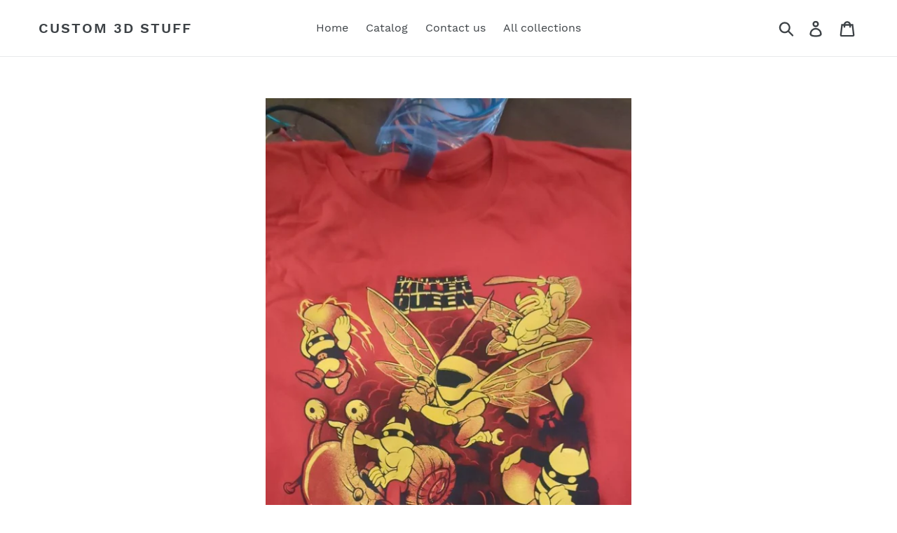

--- FILE ---
content_type: text/javascript; charset=utf-8
request_url: https://custom3dstuff.com/products/2022-baltimore-killer-queen-shirt-preorder.js
body_size: 798
content:
{"id":6703727738993,"title":"2022 Baltimore Killer Queen shirt","handle":"2022-baltimore-killer-queen-shirt-preorder","description":"These are for pickup at Baltimore Brawl Remix only. Leftover shirts will be sold online after the event for shipping, but this is for pickup at Remix May 5-7 2023. They're the Baltimore Killer Queen shirt from 2022, drawn by John de Campos. They're screen printed plastisol ink on a soft red shirt.","published_at":"2022-03-16T15:19:22-04:00","created_at":"2022-03-16T15:06:06-04:00","vendor":"Custom 3D Stuff","type":"","tags":["Baltimore brawl","killer queen","shirt"],"price":1800,"price_min":1800,"price_max":2100,"available":true,"price_varies":true,"compare_at_price":null,"compare_at_price_min":0,"compare_at_price_max":0,"compare_at_price_varies":false,"variants":[{"id":39721442410609,"title":"Small","option1":"Small","option2":null,"option3":null,"sku":"BB5-SHIRT-S","requires_shipping":false,"taxable":true,"featured_image":null,"available":true,"name":"2022 Baltimore Killer Queen shirt - Small","public_title":"Small","options":["Small"],"price":1800,"weight":0,"compare_at_price":null,"inventory_management":null,"barcode":"","requires_selling_plan":false,"selling_plan_allocations":[]},{"id":39721442443377,"title":"Medium","option1":"Medium","option2":null,"option3":null,"sku":"BB5-SHIRT-M","requires_shipping":false,"taxable":true,"featured_image":null,"available":true,"name":"2022 Baltimore Killer Queen shirt - Medium","public_title":"Medium","options":["Medium"],"price":1800,"weight":0,"compare_at_price":null,"inventory_management":null,"barcode":"","requires_selling_plan":false,"selling_plan_allocations":[]},{"id":39721442476145,"title":"Large","option1":"Large","option2":null,"option3":null,"sku":"BB5-SHIRT-L","requires_shipping":false,"taxable":true,"featured_image":null,"available":true,"name":"2022 Baltimore Killer Queen shirt - Large","public_title":"Large","options":["Large"],"price":1800,"weight":0,"compare_at_price":null,"inventory_management":null,"barcode":"","requires_selling_plan":false,"selling_plan_allocations":[]},{"id":39721442508913,"title":"XL","option1":"XL","option2":null,"option3":null,"sku":"BB5-SHIRT-XL","requires_shipping":false,"taxable":true,"featured_image":null,"available":true,"name":"2022 Baltimore Killer Queen shirt - XL","public_title":"XL","options":["XL"],"price":1800,"weight":0,"compare_at_price":null,"inventory_management":null,"barcode":"","requires_selling_plan":false,"selling_plan_allocations":[]},{"id":39721448177777,"title":"2XL","option1":"2XL","option2":null,"option3":null,"sku":"BB5-SHIRT-2XL","requires_shipping":false,"taxable":true,"featured_image":null,"available":true,"name":"2022 Baltimore Killer Queen shirt - 2XL","public_title":"2XL","options":["2XL"],"price":2100,"weight":0,"compare_at_price":null,"inventory_management":null,"barcode":"","requires_selling_plan":false,"selling_plan_allocations":[]}],"images":["\/\/cdn.shopify.com\/s\/files\/1\/0019\/4838\/5393\/products\/327273704_1187869682103074_7410387191563903132_n.jpg?v=1674682616"],"featured_image":"\/\/cdn.shopify.com\/s\/files\/1\/0019\/4838\/5393\/products\/327273704_1187869682103074_7410387191563903132_n.jpg?v=1674682616","options":[{"name":"Size","position":1,"values":["Small","Medium","Large","XL","2XL"]}],"url":"\/products\/2022-baltimore-killer-queen-shirt-preorder","media":[{"alt":null,"id":23008015876209,"position":1,"preview_image":{"aspect_ratio":0.486,"height":1920,"width":934,"src":"https:\/\/cdn.shopify.com\/s\/files\/1\/0019\/4838\/5393\/products\/327273704_1187869682103074_7410387191563903132_n.jpg?v=1674682616"},"aspect_ratio":0.486,"height":1920,"media_type":"image","src":"https:\/\/cdn.shopify.com\/s\/files\/1\/0019\/4838\/5393\/products\/327273704_1187869682103074_7410387191563903132_n.jpg?v=1674682616","width":934}],"requires_selling_plan":false,"selling_plan_groups":[]}